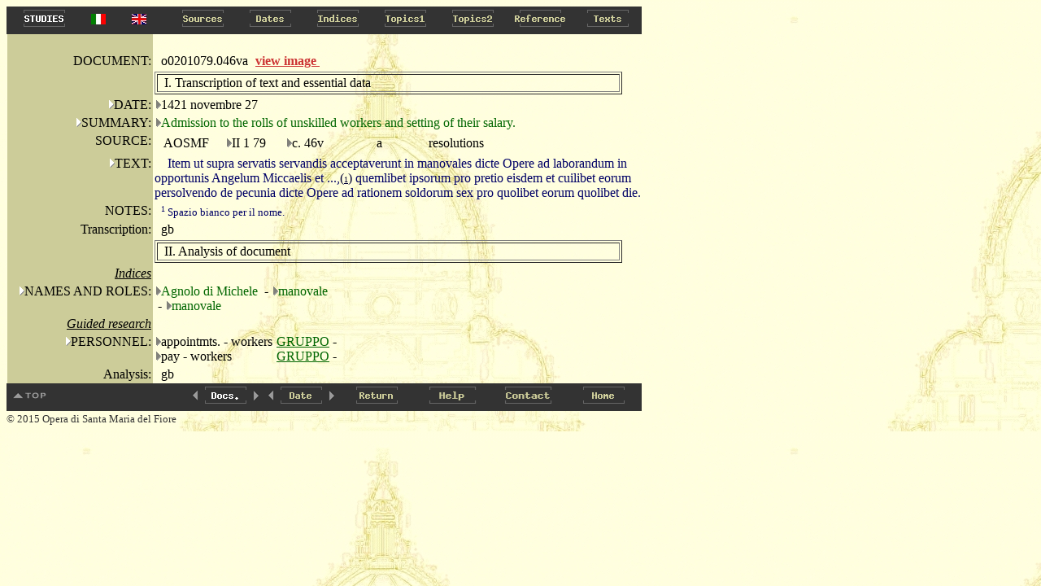

--- FILE ---
content_type: text/html
request_url: http://duomo.mpiwg-berlin.mpg.de/ENG/HTML/S013/C085/T001/TBLOCK1.HTM
body_size: 2839
content:
<!DOCTYPE HTML PUBLIC "-//W3C//DTD HTML 4.0//EN"
			"http://www.w3.org/TR/REC-html40/strict.dtd">

<HTML>
<HEAD>
<TITLE>
II 1 79: 
46v: 
o0201079.046va
</TITLE>
</HEAD>
<body bgcolor="#d7d7cc" background="../../../../../images/back2.jpg" alink="#000000" vlink="#000000" link="#000000" text="#000000">
<A NAME="topofpage"></A>



<TABLE BORDER="0" CELLSPACING="0" CELLPADDING="0" BGCOLOR="#333333">
<TR>
  
    <TD WIDTH="5"><IMG SRC="../../../../../images/space.gif" width="5" height="1" alt="space"></TD>
    <TD>
 
    <A HREF="../../../../../STUDIES/studies_eng.html" onMouseOver="document.images.eng_Studies.src='../../../../../images/eng_Studies_on.gif'" onMouseOut="document.images.eng_Studies.src='../../../../../images/eng_Studies.gif'" target="_blank">
    <img name="eng_Studies" src="../../../../../images/eng_Studies.gif" height=30 width=83 onmouseout="this.src='../../../../../images/eng_Studies.gif'" onmouseover="this.src='../../../../../images/eng_Studies_on.gif'" alt="Studies" border=0></A></TD>

  <TD WIDTH="50"><center><A HREF="../../../../../ITA/HTML/S013/C085/T001/TBLOCK1.HTM"><IMG SRC="../../../../../images/italian.jpg" alt="italian"></a></center></TD>
  <TD WIDTH="50"><center><A HREF="../../../../../ENG/HTML/S013/C085/T001/TBLOCK1.HTM"><IMG SRC="../../../../../images/english.jpg" alt="english"></a></center></TD>
  <TD WIDTH="12"><IMG SRC="../../../../../images/space.gif" width="12" height="1"  alt="space"></TD>
  
  <TD>
  
    <A HREF="../../../../../ENG/AR/ARM001.HTM" onMouseOver="document.images.Sources.src='../../../../../images/Sources_on.gif'" onMouseOut="document.images.Sources.src='../../../../../images/Sources.gif'">
    <img name="Sources" src="../../../../../images/Sources.gif" height=30 width=83 onmouseout="this.src='images/Sources.gif'" onmouseover="this.src='images/Sources_on.gif'" alt="Sources" border=0></A></TD>
  
  <TD>
  
    <A HREF="../../../../../ENG/DA/DAMAIN.HTM" onMouseOver="document.images.Dates.src='../../../../../images/Dates_on.gif'" onMouseOut="document.images.Dates.src='../../../../../images/Dates.gif'">
    <img name="Dates" src="../../../../../images/Dates.gif" height=30 width=83 onmouseout="this.src='images/Dates.gif'" onmouseover="this.src='images/Dates_on.gif'" alt="Dates" border=0></A></TD>
  
  <TD>
  
    <A HREF="../../../../../ENG/IN/INMAIN.HTM" onMouseOver="document.images.Indices.src='../../../../../images/Indices_on.gif'" onMouseOut="document.images.Indices.src='../../../../../images/Indices.gif'">
    <img name="Indices" src="../../../../../images/Indices.gif" height=30 width=83 onmouseout="this.src='images/Indices.gif'" onmouseover="this.src='images/Indices_on.gif'" alt="Indices" border=0></A></TD>
  
  <TD>
  
    <A HREF="../../../../../ENG/CA/CAMAIN.HTM" onMouseOver="document.images.Topics1.src='../../../../../images/Topics1_on.gif'" onMouseOut="document.images.Topics1.src='../../../../../images/Topics1.gif'">
    <img name="Topics1" src="../../../../../images/Topics1.gif" height=30 width=83 onmouseout="this.src='images/Topics1.gif'" onmouseover="this.src='images/Topics1_on.gif'" alt="Topics1" border=0></A></TD>
  
  <TD>
  
    <A HREF="../../../../../ENG/FR/FRMAIN.HTM" onMouseOver="document.images.Topics2.src='../../../../../images/Topics2_on.gif'" onMouseOut="document.images.Topics2.src='../../../../../images/Topics2.gif'">
    <img name="Topics2" src="../../../../../images/Topics2.gif" height=30 width=83 onmouseout="this.src='images/Topics2.gif'" onmouseover="this.src='images/Topics2_on.gif'" alt="Topics2" border=0></A></TD>
  
  <TD>
  
    <A HREF="../../../../../ENG/RE/REMAIN.HTM" onMouseOver="document.images.Reference.src='../../../../../images/Reference_on.gif'" onMouseOut="document.images.Reference.src='../../../../../images/Reference.gif'">
    <img name="Reference" src="../../../../../images/Reference.gif" height=30 width=83 onmouseout="this.src='images/Reference.gif'" onmouseover="this.src='images/Reference_on.gif'" alt="Reference" border=0></A></TD>
  
  <TD>
  
    <A HREF="../../../../../ENG/PA/PAMAIN.HTM" onMouseOver="document.images.Texts.src='../../../../../images/Texts_on.gif'" onMouseOut="document.images.Texts.src='../../../../../images/Texts.gif'">
    <img name="Texts" src="../../../../../images/Texts.gif" height=30 width=83 onmouseout="this.src='images/Texts.gif'" onmouseover="this.src='images/Texts_on.gif'" alt="Texts" border=0></A></TD>
  
</TR>
</TABLE>



<TABLE BORDER="0" CELLSPACING="0" CELLPADDING="0">
    <TR>
        <TD><IMG SRC="../../../../../images/space.gif" width="1"></TD>
        <TD VALIGN="top">

<TABLE BORDER="0" CELLSPACING="0" CELLPADDING="2"  width="750">
<TR>
<TD BGCOLOR="#CCCC99"><IMG SRC="../../../../../images/space.gif" width="175" height="1"></TD>
<TD width="120"><IMG SRC="../../../../../images/space.gif" width="100" height="1"></TD>
<TD><IMG SRC="../../../../../images/space.gif" width="275" height="1"></TD>
</TR>
<TR>
<TD ALIGN="right" BGCOLOR="#CCCC99">DOCUMENT:</TD>

<TD  valign="middle"><IMG SRC="../../../../../images/space.gif" width="8" height="13">o0201079.046va</TD><TD><a href='PAGEIMG1.HTM' target="_blank"><b><font color="#CC3333">view image </font></b> </a>&nbsp;</TD>



<TR>
<TD  BGCOLOR="#CCCC99"><IMG SRC="../../../../../images/space.gif" width="175" height="1"></TD>
<TD COLSPAN="2">
<TABLE  BORDER="1" width="575">
<TR><TD><IMG SRC="../../../../../images/space.gif" width="7" height="13">I. Transcription of text and essential data</TD></TR>
</TABLE>
</TD>

</TR>


<TR>
	
	<TD ALIGN="right"  ALIGN="right" VALIGN="top" BGCOLOR="#CCCC99">
	 <A HREF="../../../../DA/DAM01.HTM"><img src="../../../../../images/hierach.gif"  BORDER="0" alt="stair"></A>DATE:
	</TD>
	
	<TD  COLSPAN="2">
 <A HREF="../../../../DA/DAD00799S0.HTM"><img src="../../../../../images/hierach2.gif"  BORDER="0" alt="stair"></A>1421 novembre 27 </TD>
</TR>




<TR>
	<TD   ALIGN="right"  VALIGN="top" BGCOLOR="#CCCC99">
		<A HREF="../../../../RE/RElist1_1.HTM"><img src="../../../../../images/hierach.gif"  BORDER="0" alt="stair"></A>SUMMARY:
	</TD>
	<TD VALIGN="top"   COLSPAN="2">
		<A HREF="../../../../RE/RE2list0.HTM"><img src="../../../../../images/hierach2.gif"  BORDER="0" alt="stair"></A><FONT COLOR="#006600">Admission to the rolls of unskilled workers and setting of their salary.</FONT>
	</TD>
</TR>





<TR>
	<TD  ALIGN="right" VALIGN="top" BGCOLOR="#CCCC99">
		<IMG SRC="../../../../../images/space.gif" width="8" height="13">SOURCE:
	</TD>
	<TD  COLSPAN="2" VALIGN="top">
	<TABLE>
		<TR>
			<TD VALIGN="top" width=80><IMG SRC="../../../../../images/space.gif" width="8" height="13">AOSMF</TD>
			<TD VALIGN="top" width=70><A HREF="../../../../AR/ARS013.HTM"><img src="../../../../../images/hierach2.gif"  BORDER="0" alt="stair"></A>II 1 79</TD>
			<TD VALIGN="top" width=100><A HREF="../../../../AR/ARC0973S0.HTM"><img src="../../../../../images/hierach2.gif"  BORDER="0" alt="stair"></A>c. 46v</TD>
			
			<TD VALIGN="top" width=60><IMG SRC="../../../../../images/space.gif" width="8" height="13">a</TD>
			<TD VALIGN="top"><IMG SRC="../../../../../images/space.gif" width="8" height="13">resolutions</TD>
		</TR>
	</TABLE>
	</TD>
	
</TR>





<TR>
	<TD   ALIGN="right" VALIGN="top"   BGCOLOR="#CCCC99">
		<A HREF="../../../../PA/PAMAIN.HTM"><img src="../../../../../images/hierach.gif"  border=0 alt="stair"></A>TEXT:
	</TD>
	<TD   COLSPAN=2  VALIGN="top" >
		<TABLE  border="0" cellspacing="0" cellpadding="0" WIDTH="600">
 		
     	<TR>
			
    	 	<TD colspan=2 VALIGN="TOP">
     			
     			&nbsp;&nbsp;&nbsp;
     			
       			 <FONT COLOR="#000066">Item ut supra servatis servandis acceptaverunt in manovales dicte Opere ad laborandum in opportunis Angelum Miccaelis et ...,<A HREF="#1"><FONT COLOR="#000033">(<FONT SIZE=-2>1</FONT>)</FONT></A> quemlibet ipsorum pro pretio eisdem et cuilibet eorum persolvendo de pecunia dicte Opere ad rationem soldorum sex pro quolibet eorum quolibet die.</FONT>  
       		 </TD>
			
  			

     	</TR>


</TABLE>
	</TD>
</TR>




<TR>
<TD   ALIGN="right" VALIGN="top"  BGCOLOR="#CCCC99"><IMG SRC="../../../../../images/space.gif" width="8" height="1">NOTES:</TD>
<TD   COLSPAN=2 >
 
<FONT SIZE="2">

<IMG SRC="../../../../../images/space.gif" width="8" height="13"><FONT COLOR="#000066"><A NAME="1"><SUP><FONT SIZE=-2>1</FONT></SUP>  Spazio bianco per il nome.</A><BR></FONT>

</FONT>
</TD></TR>









	</TD>
</TR>


<TR>
	<TD  ALIGN="right" VALIGN="top" BGCOLOR="#CCCC99">
		<IMG SRC="../../../../../images/space.gif" width="8" height="1">Transcription:
	</TD>
	<TD VALIGN="top"  COLSPAN="2">
		<IMG SRC="../../../../../images/space.gif" width="8" height="13">gb
	</TD>
</TR>

<TR>
<TD  BGCOLOR="#CCCC99"><IMG SRC="../../../../../images/space.gif" width="175" height="1"></TD>
<TD COLSPAN="2">
<TABLE  BORDER="1" width="575">
<TR><TD><IMG SRC="../../../../../images/space.gif" width="7" height="13">II. Analysis of document</TD></TR></TABLE></TD>

</TR>



<TR>
<TD  ALIGN="right" BGCOLOR="#CCCC99"><IMG SRC="../../../../../images/space.gif" width="8" height="1"><u><I>Indices</I></u></TD>
<TD  COLSPAN="2"></TD>

</TR> 




<TR>
	<TD  ALIGN="right" VALIGN="top" BGCOLOR="#CCCC99">
		<A HREF="../../../../IN/INlist1_1.HTM"><img src="../../../../../images/hierach.gif"  BORDER="0" alt="stair"></A>NAMES AND ROLES:
	</TD>
	<TD COLSPAN=2>	
		
		
		
			<FONT color="#006600"><A HREF="../../../../IN/IN2list0.HTM"><img src="../../../../../images/hierach2.gif"  BORDER="0" alt="stair"></A>Agnolo di Michele</FONT>
			
				&nbsp;- <A HREF="../../../../IN/IN2list8.HTM"><img src="../../../../../images/hierach2.gif"  BORDER="0" alt="stair"></A><FONT color="#006600">manovale</FONT>
			
		<BR>
 		
		
			
			
				&nbsp;- <A HREF="../../../../IN/IN2list8.HTM"><img src="../../../../../images/hierach2.gif"  BORDER="0" alt="stair"></A><FONT color="#006600">manovale</FONT>
			
		<BR>
 			
 		
 	</TD>
</TR>






	</TD>
</TR>


	</TD>
</TR>



<TR>
<TD  ALIGN="right" BGCOLOR="#CCCC99"><IMG SRC="../../../../../images/space.gif" width="8" height="1"><u><I>Guided  research</I></u></TD>
<TD  COLSPAN="2"></TD>
</TR> 





<TR>
	<TD  ALIGN="right" VALIGN="top"   BGCOLOR="#CCCC99">
		<A HREF="../../../../CA/CA10003.HTM"><img src="../../../../../images/hierach.gif"  BORDER="0" alt="stair"></A>PERSONNEL:
	</TD>
	<TD  COLSPAN="2" >
			<TABLE BORDER="0" CELLSPACING="0" CELLPADDING="0">
			
			     <TR>
				 <TD VALIGN="top" WIDTH="150" ><A HREF="../../../../CA/CA200030S0.HTM"><img src="../../../../../images/hierach2.gif"  BORDER="0" alt="stair"></A>appointmts. - workers</TD>
				 <TD>
				  <TABLE BORDER="0" CELLSPACING="0" CELLPADDING="0">
				  
				  <TR>
					<TD ><A HREF="TBLOCK1.HTM"><FONT color="#006600"> GRUPPO</FONT></A> - <A HREF="TBLOCK1.HTM"><FONT color="#006600"></FONT></A></TD>
				  </TR>
				  
				</TABLE>
				</TD>
				</TR>
			
			     <TR>
				 <TD VALIGN="top" WIDTH="150" ><A HREF="../../../../CA/CA200034S0.HTM"><img src="../../../../../images/hierach2.gif"  BORDER="0" alt="stair"></A>pay - workers</TD>
				 <TD>
				  <TABLE BORDER="0" CELLSPACING="0" CELLPADDING="0">
				  
				  <TR>
					<TD ><A HREF="TBLOCK1.HTM"><FONT color="#006600"> GRUPPO</FONT></A> - <A HREF="TBLOCK1.HTM"><FONT color="#006600"></FONT></A></TD>
				  </TR>
				  
				</TABLE>
				</TD>
				</TR>
			
			</TABLE>

	</TD>

</TR>			





	</TD>
</TR>




<TR>
	<TD  ALIGN="right" VALIGN="top" BGCOLOR="#CCCC99">
		<IMG SRC="../../../../../images/space.gif" width="8" height="1">Analysis:
	</TD>
	<TD VALIGN="top"  COLSPAN="2">
		<IMG SRC="../../../../../images/space.gif" width="8" height="1">gb
	</TD>
</TR>

</TABLE>
</TD>
</TR>
</TABLE>
  <TABLE BORDER="0" CELLSPACING="0" CELLPADDING="0" BGCOLOR="#333333">
<TR>
  <TD>
    <A HREF="#topofpage" onMouseOver="document.images.topofpage.src='../../../../../images/topofpage_on.gif'" onMouseOut="document.images.topofpage.src='../../../../../images/topofpage.gif'">
    <img name="topofpage" src="../../../../../images/topofpage.gif" onmouseout="this.src='images/topofpage.gif'" onmouseover="this.src='images/topofpage_on.gif'" alt="top of page" border=0></A></TD>
  <TD><img src="../../../../../images/space.gif" height=1 width=166 border=0></TD>
  
    <TD>
    
    <A HREF="../../../../HTML/S013/C084/T004/TBLOCK00.HTM" onMouseOver="document.images.left.src='../../../../../images/left_on.gif'" onMouseOut="document.images.left.src='../../../../../images/left.gif'">
    <img name="left" src="../../../../../images/left.gif" onmouseout="this.src='images/left.gif'" onmouseover="this.src='images/left_on.gif'" alt="left" border=0></A></TD>
    
  <TD><img src="../../../../../images/Code.gif" height=30 width=57 alt="Code" border=0></TD>
   <TD>
    
    <A HREF="../../../../HTML/S013/C085/T002/TBLOCK00.HTM" onMouseOver="document.images.right.src='../../../../../images/right_on.gif'" onMouseOut="document.images.right.src='../../../../../images/right.gif'">
    <img name="right" src="../../../../../images/right.gif" onmouseout="this.src='images/right.gif'" onmouseover="this.src='images/right_on.gif'" alt="right" border=0></A></TD>
    
    <TD>
    
    <A HREF="../../../../HTML/S013/C084/T004/TBLOCK00.HTM" onMouseOver="document.images.left2.src='../../../../../images/left_on.gif'" onMouseOut="document.images.left2.src='../../../../../images/left.gif'">
    <img name="left2" src="../../../../../images/left.gif" onmouseout="this.src='images/left.gif'" onmouseover="this.src='images/left_on.gif'" alt="left" border=0></A></TD>
    
  <TD><img src="../../../../../images/Date2.gif" height=30 width=57 alt="Date" border=0></TD>
   <TD>
    
    <A HREF="../../../../HTML/S013/C085/T002/TBLOCK00.HTM" onMouseOver="document.images.right2.src='../../../../../images/right_on.gif'" onMouseOut="document.images.right2.src='../../../../../images/right.gif'">
    <img name="right2" src="../../../../../images/right.gif" onmouseout="this.src='images/right.gif'" onmouseover="this.src='images/right_on.gif'" alt="right" border=0></A></TD>
    
   
  <TD>
      <A HREF="#Return" onClick="window.history.back(); return false;" onMouseOver="document.images.Return.src='../../../../../images/Return_on.gif'" onMouseOut="document.images.Return.src='../../../../../images/Return.gif'">
    <img name="Return" src="../../../../../images/Return.gif" height=30 width=93 onmouseout="this.src='images/Return.gif'" onmouseover="this.src='images/Return_on.gif'" alt="Return" border=0></A></TD>
  <TD><A HREF="../../../../../INFO_ENG/Help.HTM" onMouseOver="document.images.Help.src='../../../../../images/Help_on.gif'" onMouseOut="document.images.Help.src='../../../../../images/Help.gif'">
    <img name="Help" src="../../../../../images/Help.gif" height=30 width=93 onmouseout="this.src='images/Help.gif'" onmouseover="this.src='images/Help_on.gif'" alt="Help" border=0></A></TD>

  <TD><A HREF="../../../../../INFO_ENG/Contact.HTM" onMouseOver="document.images.Contact.src='../../../../../images/Contact_on.gif'" onMouseOut="document.images.Contact.src='../../../../../images/Contact.gif'">
    <img name="Contact" src="../../../../../images/Contact.gif" height=30 width=93 onmouseout="this.src='images/Contact.gif'" onmouseover="this.src='images/Contact_on.gif'" alt="Contact" border=0></A></TD>

  <TD>
      <A HREF="../../../../../home_eng.HTML" onMouseOver="document.images.home.src='../../../../../images/home_on.gif'" onMouseOut="document.images.home.src='../../../../../images/home.gif'">
    <img name="home" src="../../../../../images/home.gif" height=30 width=93 onmouseout="this.src='images/home.gif'" onmouseover="this.src='images/home_on.gif'" alt="home" border=0></A></TD>
</TR>
</TABLE>
<SMALL><FONT COLOR="#333333">&copy; 2015 Opera di Santa Maria del Fiore</FONT></SMALL>

</BODY>
</HTML>


